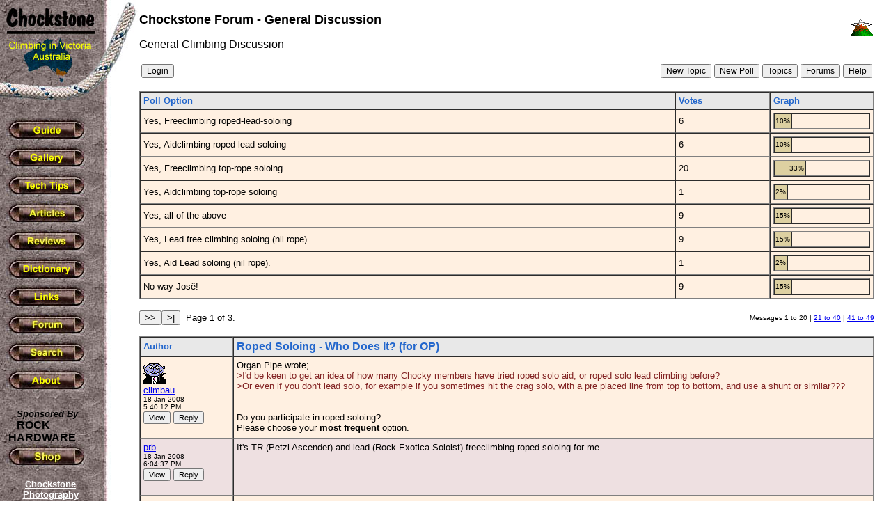

--- FILE ---
content_type: text/html
request_url: http://www.chockstone.org/forum/Forum.asp?Action=Display&ForumID=1&MessageID=56243&Replies=48
body_size: 8992
content:

<html>
<head>
<meta http-equiv="Content-Type" content="text/html; charset=WINDOWS-1252">
<meta name="GENERATOR" content="Microsoft FrontPage 6.0">
<meta name="ProgId" content="FrontPage.Editor.Document">
<title>Chockstone Forum</title>
</head>



<body background="../rockbk.jpg" topmargin="0" leftmargin="0" bgcolor="#FFFFFF" text="#000000">

<table border="0" width="100%" cellspacing="0" cellpadding="0">
  <tr>
    <td width="200" valign="top" align="left">
      <p align="left"><a href="../chockstone.asp"><img border="0" src="../logo.jpg" alt="Goto Chockstone Home" width="200" height="153"></a></p>
      &nbsp;&nbsp;<a href="../guide.htm"><img border="0" src="../GuideBut.jpg" onmouseover="this.src = '../GuideBut2.jpg'" onmouseout="this.src = '../GuideBut.jpg'" alt="Guide" width="120" height="36"></a><br>
      &nbsp; <a href="../gallery.htm"> <img border="0" src="../GalleryBut.jpg" onmouseover="this.src = '../GalleryBut2.jpg'" onmouseout="this.src = '../GalleryBut.jpg'" alt="Gallery" width="120" height="36"></a><br>
      &nbsp; <a href="../TechTips.htm"> <img border="0" src="../TechTipsBut.jpg" onmouseover="this.src = '../TechTipsBut2.jpg'" onmouseout="this.src = '../TechTipsBut.jpg'" alt="Tech Tips" width="120" height="36"></a><br>
      &nbsp; <a href="../Articles.htm"> <img border="0" src="../ArticlesBut.jpg" onmouseover="this.src = '../ArticlesBut2.jpg'" onmouseout="this.src = '../ArticlesBut.jpg'" alt="Articles" width="120" height="36"></a><br>
      &nbsp; <a href="../Reviews.asp"> <img border="0" src="../ReviewBut.jpg" onmouseover="this.src = '../ReviewBut2.jpg'" onmouseout="this.src = '../ReviewBut.jpg'" alt="Reviews" width="120" height="36"></a><br>
      &nbsp; <a href="../dictionary.htm"> <img border="0" src="../DictionaryBut.jpg" onmouseover="this.src = '../DictionaryBut2.jpg'" onmouseout="this.src = '../DictionaryBut.jpg'" alt="Dictionary" width="120" height="36"></a><br>
      &nbsp; <a href="../links.asp"> <img border="0" src="../LinksBut.jpg" onmouseover="this.src = '../LinksBut2.jpg'" onmouseout="this.src = '../LinksBut.jpg'" alt="Links" width="120" height="36"></a><br>
      &nbsp; <a href="../Forum/Forum.asp"> <img border="0" src="../ForumBut.jpg" onmouseover="this.src = '../ForumBut2.jpg'" onmouseout="this.src = '../ForumBut.jpg'" alt="Forum" width="120" height="36"></a><br>
      &nbsp; <a href="../Search.htm"> <img border="0" src="../SearchBut.jpg" onmouseover="this.src = '../SearchBut2.jpg'" onmouseout="this.src = '../SearchBut.jpg'" alt="Search" width="120" height="36"></a><br>
      &nbsp; <a href="../about.htm"> <img border="0" src="../AboutBut.jpg" onmouseover="this.src = '../AboutBut2.jpg'" onmouseout="this.src = '../AboutBut.jpg'" alt="About" width="120" height="36"></a>      
      <br>
      <br>      
      <font face="Arial" size="2">&nbsp;&nbsp;&nbsp;&nbsp;&nbsp;&nbsp;<b><i>Sponsored By</i></b></font>            
      <br>
      <font face="Comic Sans MS, Arial"><b>&nbsp;&nbsp;&nbsp;&nbsp;&nbsp;&nbsp;<a style="color: #000000; text-decoration: none" href="http://www.rockhardware.com.au"><font color="#000000">ROCK</font></a><br>&nbsp;&nbsp;&nbsp;<a style="color: #000000; text-decoration: none" href="http://www.rockhardware.com.au"><font color="#000000">HARDWARE</font></a></b></font><br>
      &nbsp; <a href="http://www.rockhardware.com.au"> 
      <img border="0" src="/ShopBut.jpg" onmouseover="this.src = '/ShopBut2.jpg'" onmouseout="this.src = '/ShopBut.jpg'" alt="Shop" width="120" height="36"></a>      
      
        <table width="145" cellpadding="8" ID="Table1">
        <tr>
          <td align="center">
          <font face="Arial" size="2" color="#ffffff">
          <b>
          <a href="http://www.chockstonephotos.com" style="color: #ffffff">
	    Chockstone Photography<br />
	    <img src="http://chockstone.smugmug.com/photos/340135754_AcZ3j-Ti.jpg" alt="Australian Landscape Photography by Michael Boniwell" border="0" vspace="3" width="100" height="67" style="border: 3px solid #111111"/>
          <br>Australian Landscape Prints
          </a>
          <br>     
          </b>
          </font>
          </td>
        </tr>
        </table>
        <br>
        <br>
      
      <table width="140" cellpadding="0">
      <tr>
        <td align=center>

<script async src="//pagead2.googlesyndication.com/pagead/js/adsbygoogle.js"></script>
<!-- Chockstone -->
<ins class="adsbygoogle"
     style="display:inline-block;width:120px;height:600px"
     data-ad-client="ca-pub-7690652039861025"
     data-ad-slot="7975488107"></ins>
<script>
(adsbygoogle = window.adsbygoogle || []).push({});
</script>
        
        </td>      
      </tr>
      </table>            
      <br>      
    </td>
    <td valign="top" align="left">
            
      <font FACE="Arial"><br>
      <b>	  
      
        <a href="Forum.asp?Action=Forum&ForumID=1">
        <img border="0" src="mountain.GIF" align="right" hspace="2" vspace="10">
        </a>
            
      </b>
      </font>
      <font FACE="Arial" size="4"><b>Chockstone Forum - General Discussion</b></font>
      <p>
      <font FACE="Arial">
        General Climbing Discussion
      </font>
      </p>                  
      
  <table width="100%">
  <tr>
    <td valign="top">
      
    <form name="form" action="Forum.asp" method="post">
    <input type="submit" name="Action" value="Login" STYLE="FONT-FAMILY: Arial,Helvetica; FONT-SIZE: 9pt">
    <input type="hidden" name="ForumID" value="1">    
    </form>
              
    </td>
    <td valign="top" align="right">
      <form name="form" action="Forum.asp" method="post">    
      <input type="submit" name="Action" value="New Topic" STYLE="FONT-FAMILY: Arial,Helvetica; FONT-SIZE: 9pt">
      <input type="submit" name="Action" value="New Poll" STYLE="FONT-FAMILY: Arial,Helvetica; FONT-SIZE: 9pt">
            
      <input type="submit" name="Action" value="Topics" STYLE="FONT-FAMILY: Arial,Helvetica; FONT-SIZE: 9pt">                        
      <input type="submit" name="Action" value="Forums" STYLE="FONT-FAMILY: Arial,Helvetica; FONT-SIZE: 9pt">
      <input type="submit" name="Action" value="Help" STYLE="FONT-FAMILY: Arial,Helvetica; FONT-SIZE: 9pt">
      <input type="hidden" name="ForumID" value="1">
	  <input type="hidden" name="PagePos" value="">	  
	  <input type="hidden" name="Sort" value="">      
      </form>            
    </td>      
  </table>    
  
	<form name="form" action="Forum.asp" method="post">  
	<input type="hidden" name="Action" value="Vote">
	<input type="hidden" name="ForumID" value="1">
	<input type="hidden" name="SubjectID" value="2717">
	<input type="hidden" name="MessageID" value="56243">
	<input type="hidden" name="PagePos" value="">	  
    <input type="hidden" name="Sort" value="">	
    <table width="100%" cellpadding="4" cellspacing="0" border="1">
    <tr bgcolor="#E8E8E8">
      <td><font FACE="Arial" Size="2" color="#2266CC"><b>Poll Option</b></font></td>
      
      <td><font FACE="Arial" Size="2" color="#2266CC"><b>Votes</b></font></td>
      <td><font FACE="Arial" Size="2" color="#2266CC"><b>Graph</b></font></td>      
    </tr>
    
	  <tr bgcolor="#FFF0E1">
	    <td><font FACE="Arial" Size="2">Yes, Freeclimbing roped-lead-soloing</font></td>
	    
	    <td><font FACE="Arial" Size="2">6</font></td>
	    <td>
	      <table width="100%" cellpadding="1" cellspacing="0" border="1"><tr><td bgcolor="#DDD0A1" nowrap align="right" width="10%"><font FACE="Arial" Size="1">10%</font></td><td>&nbsp;</TD></tr></table>
	    </td>
	  </tr>            
      
	  <tr bgcolor="#FFF0E1">
	    <td><font FACE="Arial" Size="2">Yes, Aidclimbing roped-lead-soloing</font></td>
	    
	    <td><font FACE="Arial" Size="2">6</font></td>
	    <td>
	      <table width="100%" cellpadding="1" cellspacing="0" border="1"><tr><td bgcolor="#DDD0A1" nowrap align="right" width="10%"><font FACE="Arial" Size="1">10%</font></td><td>&nbsp;</TD></tr></table>
	    </td>
	  </tr>            
      
	  <tr bgcolor="#FFF0E1">
	    <td><font FACE="Arial" Size="2">Yes, Freeclimbing top-rope soloing</font></td>
	    
	    <td><font FACE="Arial" Size="2">20</font></td>
	    <td>
	      <table width="100%" cellpadding="1" cellspacing="0" border="1"><tr><td bgcolor="#DDD0A1" nowrap align="right" width="33%"><font FACE="Arial" Size="1">33%</font></td><td>&nbsp;</TD></tr></table>
	    </td>
	  </tr>            
      
	  <tr bgcolor="#FFF0E1">
	    <td><font FACE="Arial" Size="2">Yes, Aidclimbing top-rope soloing</font></td>
	    
	    <td><font FACE="Arial" Size="2">1</font></td>
	    <td>
	      <table width="100%" cellpadding="1" cellspacing="0" border="1"><tr><td bgcolor="#DDD0A1" nowrap align="right" width="2%"><font FACE="Arial" Size="1">2%</font></td><td>&nbsp;</TD></tr></table>
	    </td>
	  </tr>            
      
	  <tr bgcolor="#FFF0E1">
	    <td><font FACE="Arial" Size="2">Yes, all of the above</font></td>
	    
	    <td><font FACE="Arial" Size="2">9</font></td>
	    <td>
	      <table width="100%" cellpadding="1" cellspacing="0" border="1"><tr><td bgcolor="#DDD0A1" nowrap align="right" width="15%"><font FACE="Arial" Size="1">15%</font></td><td>&nbsp;</TD></tr></table>
	    </td>
	  </tr>            
      
	  <tr bgcolor="#FFF0E1">
	    <td><font FACE="Arial" Size="2">Yes, Lead free climbing soloing (nil rope).</font></td>
	    
	    <td><font FACE="Arial" Size="2">9</font></td>
	    <td>
	      <table width="100%" cellpadding="1" cellspacing="0" border="1"><tr><td bgcolor="#DDD0A1" nowrap align="right" width="15%"><font FACE="Arial" Size="1">15%</font></td><td>&nbsp;</TD></tr></table>
	    </td>
	  </tr>            
      
	  <tr bgcolor="#FFF0E1">
	    <td><font FACE="Arial" Size="2">Yes, Aid Lead soloing (nil rope).</font></td>
	    
	    <td><font FACE="Arial" Size="2">1</font></td>
	    <td>
	      <table width="100%" cellpadding="1" cellspacing="0" border="1"><tr><td bgcolor="#DDD0A1" nowrap align="right" width="2%"><font FACE="Arial" Size="1">2%</font></td><td>&nbsp;</TD></tr></table>
	    </td>
	  </tr>            
      
	  <tr bgcolor="#FFF0E1">
	    <td><font FACE="Arial" Size="2">No way Josê!</font></td>
	    
	    <td><font FACE="Arial" Size="2">9</font></td>
	    <td>
	      <table width="100%" cellpadding="1" cellspacing="0" border="1"><tr><td bgcolor="#DDD0A1" nowrap align="right" width="15%"><font FACE="Arial" Size="1">15%</font></td><td>&nbsp;</TD></tr></table>
	    </td>
	  </tr>            
      
    </table>
    </form>
    <p>
    <form name="form" action="Forum.asp" method="post">      
	<table width="100%" cellpadding="0" cellspacing="0">
	<tr>
		<td valign="top" nowrap>
		  <font FACE="Arial" Size="2">
		  <button TYPE="SUBMIT" NAME="Page" VALUE="Next"> &gt;&gt; </button><button TYPE="SUBMIT" NAME="Page" VALUE="End"> &gt;| </button>
	      &nbsp;Page 1 of 3.
	      </font>
		</td>
		<td align="right">
		  <font FACE="Arial" Size="1">
		  Messages
		  1 to 20 | <a href=Forum.asp?Action=DisplayTopic&ForumID=1&MessageID=56243&PagePos=&Sort=&Replies=49&MsgPagePos=20>21 to 40</a> | <a href=Forum.asp?Action=DisplayTopic&ForumID=1&MessageID=56243&PagePos=&Sort=&Replies=49&MsgPagePos=40>41 to 49</a>
		  </font>
		</td>
	</tr>
	</table> 
	<input type="hidden" name="MsgPagePos" value="0">
	<input type="hidden" name="Action" value="DisplayTopic"> 	 
	<input type="hidden" name="ForumID" value="1">
	<input type="hidden" name="MessageID" value="56243">	  
	<input type="hidden" name="PagePos" value="">	  
    <input type="hidden" name="Sort" value="">
    <input type="hidden" name="Replies" value="49">	  	    	  	
	</form>
  
  <table width="100%" cellpadding="4" cellspacing="0" border="1">
  <tr bgcolor="#E8E8E8">
    <td><font FACE="Arial" Size="2" color="#2266CC"><b>Author</b></font></td>
    <td>	  
	    <table width=100% cellpadding=0 cellspacing=0>
	    <tr>
	      <td><font FACE="Arial" Size="3" color="#2266CC"><b>Roped Soloing - Who Does It? (for OP)</b></font></td>
	      <td align=right>
	        <font FACE="Arial" Size="1">
            	        
	        </font>
	      </td>
	    </tr>
	    </table>	 
    </td>
  </tr>
  <tr bgcolor="#FFF0E1">  
    <td valign="top" nowrap>
      <font FACE="Arial" Size="2">
      
	  <table width="100%" cellpadding="0" cellspacing="0">
	  <tr>	  
	    
	      <td>
	        <img border="0" src="tomupp7.gif" width="32" height="32" vspace="2"><br>
	      </td>
	      <td align="right" valign="top">
		    
		  </td>
	            
      </tr>
      <tr>
		<td>
		  <font FACE="Arial" Size="2">
		    <a href="Forum.asp?ForumID=1&Action=Profile&UserName=climbau" title="View User's Profile">climbau</a>
		  </font>
		</td>
		<td align="right" valign="top">
		  
		</td>
	  </tr>
      </table>
      
      </font>
      
		  <font FACE="Arial" Size="1">
		18-Jan-2008<br>5:40:12 PM<br>
		</font>		
		<table cellpadding="0" cellspacing="0" border="0">
		<tr>
		<td nowrap>
		<form name="form" action="Forum.asp" method="post">
		<input type="hidden" name="ForumID" value="1">
		<input type="hidden" name="MessageID" value="56243">  	  
		<input type="hidden" name="PagePos" value="">	  
		<input type="hidden" name="Sort" value="">	  
		<input type="submit" name="Action" value="View" STYLE="FONT-FAMILY: Arial,Helvetica; FONT-SIZE: 8pt">
		<input type="submit" name="Action" value="Reply" STYLE="FONT-FAMILY: Arial,Helvetica; FONT-SIZE: 8pt">	  
		      
		</form>	  
		</td>
		</tr>
		</table>
	  
    </td>
    <td valign="top">      
      
        <font FACE="Arial" Size="2">
		Organ Pipe wrote;<br>
<font color=822222>>I'd be keen to get an idea of how many Chocky members have tried roped solo aid, or roped solo lead climbing before?<br></font>
<font color=822222>>Or even if you don't lead solo, for example if you sometimes hit the crag solo, with a pre placed line from top to bottom, and use a shunt or similar???<br></font>
<br>
<br>
Do you participate in roped soloing? <br>
Please choose your <b>most frequent</b> option.
		</font>
            
    </td>  
  </tr>
  <tr bgcolor="#EEE0E1">  
    <td valign="top" nowrap>
      <font FACE="Arial" Size="2">
      
	  <table width="100%" cellpadding="0" cellspacing="0">
	  <tr>	  
	            
      </tr>
      <tr>
		<td>
		  <font FACE="Arial" Size="2">
		    <a href="Forum.asp?ForumID=1&Action=Profile&UserName=prb" title="View User's Profile">prb</a>
		  </font>
		</td>
		<td align="right" valign="top">
		  
		</td>
	  </tr>
      </table>
      
      </font>
      
		  <font FACE="Arial" Size="1">
		18-Jan-2008<br>6:04:37 PM<br>
		</font>		
		<table cellpadding="0" cellspacing="0" border="0">
		<tr>
		<td nowrap>
		<form name="form" action="Forum.asp" method="post">
		<input type="hidden" name="ForumID" value="1">
		<input type="hidden" name="MessageID" value="56245">  	  
		<input type="hidden" name="PagePos" value="">	  
		<input type="hidden" name="Sort" value="">	  
		<input type="submit" name="Action" value="View" STYLE="FONT-FAMILY: Arial,Helvetica; FONT-SIZE: 8pt">
		<input type="submit" name="Action" value="Reply" STYLE="FONT-FAMILY: Arial,Helvetica; FONT-SIZE: 8pt">	  
		      
		</form>	  
		</td>
		</tr>
		</table>
	  
    </td>
    <td valign="top">      
      
        <font FACE="Arial" Size="2">
		It's TR (Petzl Ascender) and lead (Rock Exotica Soloist) freeclimbing roped soloing for me.
		</font>
            
    </td>  
  </tr>
  <tr bgcolor="#FFF0E1">  
    <td valign="top" nowrap>
      <font FACE="Arial" Size="2">
      
	  <table width="100%" cellpadding="0" cellspacing="0">
	  <tr>	  
	            
      </tr>
      <tr>
		<td>
		  <font FACE="Arial" Size="2">
		    <a href="Forum.asp?ForumID=1&Action=Profile&UserName=pbt" title="View User's Profile">pbt</a>
		  </font>
		</td>
		<td align="right" valign="top">
		  
		</td>
	  </tr>
      </table>
      
      </font>
      
		  <font FACE="Arial" Size="1">
		18-Jan-2008<br>6:35:07 PM<br>
		</font>		
		<table cellpadding="0" cellspacing="0" border="0">
		<tr>
		<td nowrap>
		<form name="form" action="Forum.asp" method="post">
		<input type="hidden" name="ForumID" value="1">
		<input type="hidden" name="MessageID" value="56247">  	  
		<input type="hidden" name="PagePos" value="">	  
		<input type="hidden" name="Sort" value="">	  
		<input type="submit" name="Action" value="View" STYLE="FONT-FAMILY: Arial,Helvetica; FONT-SIZE: 8pt">
		<input type="submit" name="Action" value="Reply" STYLE="FONT-FAMILY: Arial,Helvetica; FONT-SIZE: 8pt">	  
		      
		</form>	  
		</td>
		</tr>
		</table>
	  
    </td>
    <td valign="top">      
      
        <font FACE="Arial" Size="2">
		If you go to:<br>
<br>
<A HREF="http://en.petzl.com/ProduitsServices/B17%20ASCENSION%20B17502-F1_1.pdf">http://en.petzl.com/ProduitsServices/B17%20ASCENSION%20B17502-F1_1.pdf</A><br>
<br>
then page 3 diagram 6, you will see the Petzl recommended way to solo with a top rope.<br>
<br>
The Petzl Shunt is not recommended for self belay when soloing as if you grab it when you fall you can <br>
cause it to slip.
		</font>
            
    </td>  
  </tr>
  <tr bgcolor="#EEE0E1">  
    <td valign="top" nowrap>
      <font FACE="Arial" Size="2">
      
	  <table width="100%" cellpadding="0" cellspacing="0">
	  <tr>	  
	            
      </tr>
      <tr>
		<td>
		  <font FACE="Arial" Size="2">
		    <a href="Forum.asp?ForumID=1&Action=Profile&UserName=Lee C" title="View User's Profile">Lee C</a>
		  </font>
		</td>
		<td align="right" valign="top">
		  
		</td>
	  </tr>
      </table>
      
      </font>
      
		  <font FACE="Arial" Size="1">
		18-Jan-2008<br>6:40:13 PM<br>
		</font>		
		<table cellpadding="0" cellspacing="0" border="0">
		<tr>
		<td nowrap>
		<form name="form" action="Forum.asp" method="post">
		<input type="hidden" name="ForumID" value="1">
		<input type="hidden" name="MessageID" value="56248">  	  
		<input type="hidden" name="PagePos" value="">	  
		<input type="hidden" name="Sort" value="">	  
		<input type="submit" name="Action" value="View" STYLE="FONT-FAMILY: Arial,Helvetica; FONT-SIZE: 8pt">
		<input type="submit" name="Action" value="Reply" STYLE="FONT-FAMILY: Arial,Helvetica; FONT-SIZE: 8pt">	  
		      
		</form>	  
		</td>
		</tr>
		</table>
	  
    </td>
    <td valign="top">      
      
        <font FACE="Arial" Size="2">
		Mini traxion is really good on a fixed line from above, after a couple of meters the rope doesnb't need <br>
weighting.<br>
A modified gri gri seems pretty good on lead...
		</font>
            
    </td>  
  </tr>
  <tr bgcolor="#FFF0E1">  
    <td valign="top" nowrap>
      <font FACE="Arial" Size="2">
      
	  <table width="100%" cellpadding="0" cellspacing="0">
	  <tr>	  
	    
	      <td>
	        <img border="0" src="icons/icon03.gif" width="32" height="32" vspace="2"><br>
	      </td>
	      <td align="right" valign="top">
		    
		  </td>
	            
      </tr>
      <tr>
		<td>
		  <font FACE="Arial" Size="2">
		    <a href="Forum.asp?ForumID=1&Action=Profile&UserName=muki" title="View User's Profile">muki</a>
		  </font>
		</td>
		<td align="right" valign="top">
		  
		</td>
	  </tr>
      </table>
      
      </font>
      
		  <font FACE="Arial" Size="1">
		18-Jan-2008<br>6:44:51 PM<br>
		</font>		
		<table cellpadding="0" cellspacing="0" border="0">
		<tr>
		<td nowrap>
		<form name="form" action="Forum.asp" method="post">
		<input type="hidden" name="ForumID" value="1">
		<input type="hidden" name="MessageID" value="56249">  	  
		<input type="hidden" name="PagePos" value="">	  
		<input type="hidden" name="Sort" value="">	  
		<input type="submit" name="Action" value="View" STYLE="FONT-FAMILY: Arial,Helvetica; FONT-SIZE: 8pt">
		<input type="submit" name="Action" value="Reply" STYLE="FONT-FAMILY: Arial,Helvetica; FONT-SIZE: 8pt">	  
		      
		</form>	  
		</td>
		</tr>
		</table>
	  
    </td>
    <td valign="top">      
      
        <font FACE="Arial" Size="2">
		Some of the options are just weird ! top rope lead aid?, lead free climbing un roped (solo),  lead aid un <br>
roped, I can think of deans Yosemite solo where he aided on gear through the 5-11a sections but that's <br>
about it.<br>
Maybe as choices just have: Solo Aid, rope solo, Top rope Solo. <br>
Personally I just "rope solo", that's free climbing with a rope and no belayer, but if it gets super hard then <br>
I switch to "solo Aid " that's aid climbing with a rope and no belayer.   <br>
My favourite will always be climbing with a rope and belayer! BP
		</font>
            
    </td>  
  </tr>
  <tr bgcolor="#EEE0E1">  
    <td valign="top" nowrap>
      <font FACE="Arial" Size="2">
      
	  <table width="100%" cellpadding="0" cellspacing="0">
	  <tr>	  
	    
	      <td>
	        <img border="0" src="addax.gif" width="32" height="32" vspace="2"><br>
	      </td>
	      <td align="right" valign="top">
		    
		  </td>
	            
      </tr>
      <tr>
		<td>
		  <font FACE="Arial" Size="2">
		    <a href="Forum.asp?ForumID=1&Action=Profile&UserName=IdratherbeclimbingM9" title="View User's Profile">IdratherbeclimbingM9</a>
		  </font>
		</td>
		<td align="right" valign="top">
		  
		</td>
	  </tr>
      </table>
      
      </font>
      
		  <font FACE="Arial" Size="1">
		18-Jan-2008<br>7:02:08 PM<br>
		</font>		
		<table cellpadding="0" cellspacing="0" border="0">
		<tr>
		<td nowrap>
		<form name="form" action="Forum.asp" method="post">
		<input type="hidden" name="ForumID" value="1">
		<input type="hidden" name="MessageID" value="56251">  	  
		<input type="hidden" name="PagePos" value="">	  
		<input type="hidden" name="Sort" value="">	  
		<input type="submit" name="Action" value="View" STYLE="FONT-FAMILY: Arial,Helvetica; FONT-SIZE: 8pt">
		<input type="submit" name="Action" value="Reply" STYLE="FONT-FAMILY: Arial,Helvetica; FONT-SIZE: 8pt">	  
		      
		</form>	  
		</td>
		</tr>
		</table>
	  
    </td>
    <td valign="top">      
      
        <font FACE="Arial" Size="2">
		On 18/01/2008 bomber pro wrote:<br>
<font color=822222>>Some of the options are just weird <br></font>
(snip)<br>
Yeah, I noticed that but it seems a mod has had a go at cleaning them up. Maybe the 'F5' refresh button will help?<br>
<br>
<font color=822222>>I can think of deans Yosemite solo where he aided on gear through the 5-11a sections but that's about it.<br></font>
Agree.<br>
<br>
<font color=822222>>My favourite will always be climbing with a rope and belayer! BP<br></font>
Although I solo (mostly roped but sometimes not), I agree.<br>
There is much to be said for the camaraderie of the rope.<br>
<br>
I love my Silent Partner.<br>

		</font>
            
    </td>  
  </tr>
  <tr bgcolor="#FFF0E1">  
    <td valign="top" nowrap>
      <font FACE="Arial" Size="2">
      
	  <table width="100%" cellpadding="0" cellspacing="0">
	  <tr>	  
	    
	      <td>
	        <img border="0" src="135.gif" width="32" height="32" vspace="2"><br>
	      </td>
	      <td align="right" valign="top">
		    
		  </td>
	            
      </tr>
      <tr>
		<td>
		  <font FACE="Arial" Size="2">
		    <a href="Forum.asp?ForumID=1&Action=Profile&UserName=Shez" title="View User's Profile">Shez</a>
		  </font>
		</td>
		<td align="right" valign="top">
		  
		</td>
	  </tr>
      </table>
      
      </font>
      
		  <font FACE="Arial" Size="1">
		19-Jan-2008<br>6:08:14 PM<br>
		</font>		
		<table cellpadding="0" cellspacing="0" border="0">
		<tr>
		<td nowrap>
		<form name="form" action="Forum.asp" method="post">
		<input type="hidden" name="ForumID" value="1">
		<input type="hidden" name="MessageID" value="56275">  	  
		<input type="hidden" name="PagePos" value="">	  
		<input type="hidden" name="Sort" value="">	  
		<input type="submit" name="Action" value="View" STYLE="FONT-FAMILY: Arial,Helvetica; FONT-SIZE: 8pt">
		<input type="submit" name="Action" value="Reply" STYLE="FONT-FAMILY: Arial,Helvetica; FONT-SIZE: 8pt">	  
		      
		</form>	  
		</td>
		</tr>
		</table>
	  
    </td>
    <td valign="top">      
      
        <font FACE="Arial" Size="2">
		I love the focus I experience while top-rope soloing...it's a good opportunity work on both physical and mental techniques of a route without distraction.  It's also a nice backup in case a partner bails.<br>
<br>
I use the Singing Rock Locker with a prussik for backup.  I like that the Locker has no teeth, allows me to downclimb, and catches quickly if I fall(which I have).  It is similar to the old Yates/Troll Rocker device(same patent, new manufacturer).<br>
<br>
 <A HREF="http://www.patrollersupply.com/equipment/item_142.asp">http://www.patrollersupply.com/equipment/item_142.asp</A>
		</font>
            
    </td>  
  </tr>
  <tr bgcolor="#EEE0E1">  
    <td valign="top" nowrap>
      <font FACE="Arial" Size="2">
      
	  <table width="100%" cellpadding="0" cellspacing="0">
	  <tr>	  
	    
	      <td>
	        <img border="0" src="togund8.gif" width="32" height="32" vspace="2"><br>
	      </td>
	      <td align="right" valign="top">
		    
		  </td>
	            
      </tr>
      <tr>
		<td>
		  <font FACE="Arial" Size="2">
		    <a href="Forum.asp?ForumID=1&Action=Profile&UserName=Eduardo Slabofvic" title="View User's Profile">Eduardo Slabofvic</a>
		  </font>
		</td>
		<td align="right" valign="top">
		  
		</td>
	  </tr>
      </table>
      
      </font>
      
		  <font FACE="Arial" Size="1">
		20-Jan-2008<br>10:27:58 AM<br>
		</font>		
		<table cellpadding="0" cellspacing="0" border="0">
		<tr>
		<td nowrap>
		<form name="form" action="Forum.asp" method="post">
		<input type="hidden" name="ForumID" value="1">
		<input type="hidden" name="MessageID" value="56279">  	  
		<input type="hidden" name="PagePos" value="">	  
		<input type="hidden" name="Sort" value="">	  
		<input type="submit" name="Action" value="View" STYLE="FONT-FAMILY: Arial,Helvetica; FONT-SIZE: 8pt">
		<input type="submit" name="Action" value="Reply" STYLE="FONT-FAMILY: Arial,Helvetica; FONT-SIZE: 8pt">	  
		      
		</form>	  
		</td>
		</tr>
		</table>
	  
    </td>
    <td valign="top">      
      
        <font FACE="Arial" Size="2">
		I like how I don't have to listen to my shunt telling me how good it is.
		</font>
            
    </td>  
  </tr>
  <tr bgcolor="#FFF0E1">  
    <td valign="top" nowrap>
      <font FACE="Arial" Size="2">
      
	  <table width="100%" cellpadding="0" cellspacing="0">
	  <tr>	  
	    
	      <td>
	        <img border="0" src="sptown41.gif" width="32" height="32" vspace="2"><br>
	      </td>
	      <td align="right" valign="top">
		    
		  </td>
	            
      </tr>
      <tr>
		<td>
		  <font FACE="Arial" Size="2">
		    <a href="Forum.asp?ForumID=1&Action=Profile&UserName=Phil Box" title="View User's Profile">Phil Box</a>
		  </font>
		</td>
		<td align="right" valign="top">
		  
		</td>
	  </tr>
      </table>
      
      </font>
      
		  <font FACE="Arial" Size="1">
		20-Jan-2008<br>1:41:50 PM<br>
		</font>		
		<table cellpadding="0" cellspacing="0" border="0">
		<tr>
		<td nowrap>
		<form name="form" action="Forum.asp" method="post">
		<input type="hidden" name="ForumID" value="1">
		<input type="hidden" name="MessageID" value="56283">  	  
		<input type="hidden" name="PagePos" value="">	  
		<input type="hidden" name="Sort" value="">	  
		<input type="submit" name="Action" value="View" STYLE="FONT-FAMILY: Arial,Helvetica; FONT-SIZE: 8pt">
		<input type="submit" name="Action" value="Reply" STYLE="FONT-FAMILY: Arial,Helvetica; FONT-SIZE: 8pt">	  
		      
		</form>	  
		</td>
		</tr>
		</table>
	  
    </td>
    <td valign="top">      
      
        <font FACE="Arial" Size="2">
		Shunts are crap.
		</font>
            
    </td>  
  </tr>
  <tr bgcolor="#EEE0E1">  
    <td valign="top" nowrap>
      <font FACE="Arial" Size="2">
      
	  <table width="100%" cellpadding="0" cellspacing="0">
	  <tr>	  
	            
      </tr>
      <tr>
		<td>
		  <font FACE="Arial" Size="2">
		    <a href="Forum.asp?ForumID=1&Action=Profile&UserName=Paul" title="View User's Profile">Paul</a>
		  </font>
		</td>
		<td align="right" valign="top">
		  
		</td>
	  </tr>
      </table>
      
      </font>
      
		  <font FACE="Arial" Size="1">
		20-Jan-2008<br>1:49:36 PM<br>
		</font>		
		<table cellpadding="0" cellspacing="0" border="0">
		<tr>
		<td nowrap>
		<form name="form" action="Forum.asp" method="post">
		<input type="hidden" name="ForumID" value="1">
		<input type="hidden" name="MessageID" value="56284">  	  
		<input type="hidden" name="PagePos" value="">	  
		<input type="hidden" name="Sort" value="">	  
		<input type="submit" name="Action" value="View" STYLE="FONT-FAMILY: Arial,Helvetica; FONT-SIZE: 8pt">
		<input type="submit" name="Action" value="Reply" STYLE="FONT-FAMILY: Arial,Helvetica; FONT-SIZE: 8pt">	  
		      
		</form>	  
		</td>
		</tr>
		</table>
	  
    </td>
    <td valign="top">      
      
        <font FACE="Arial" Size="2">
		On 20/01/2008 Phil Box wrote:<br>
<font color=822222>>Shunts are crap.<br></font>
<br>
I second that, the petzl microcender or rescusender is where it is at.
		</font>
            
    </td>  
  </tr>
  <tr bgcolor="#FFF0E1">  
    <td valign="top" nowrap>
      <font FACE="Arial" Size="2">
      
	  <table width="100%" cellpadding="0" cellspacing="0">
	  <tr>	  
	    
	      <td>
	        <img border="0" src="headuscrushus.gif" width="32" height="32" vspace="2"><br>
	      </td>
	      <td align="right" valign="top">
		    
		  </td>
	            
      </tr>
      <tr>
		<td>
		  <font FACE="Arial" Size="2">
		    <a href="Forum.asp?ForumID=1&Action=Profile&UserName=tmarsh" title="View User's Profile">tmarsh</a>
		  </font>
		</td>
		<td align="right" valign="top">
		  
		</td>
	  </tr>
      </table>
      
      </font>
      
		  <font FACE="Arial" Size="1">
		20-Jan-2008<br>2:21:28 PM<br>
		</font>		
		<table cellpadding="0" cellspacing="0" border="0">
		<tr>
		<td nowrap>
		<form name="form" action="Forum.asp" method="post">
		<input type="hidden" name="ForumID" value="1">
		<input type="hidden" name="MessageID" value="56285">  	  
		<input type="hidden" name="PagePos" value="">	  
		<input type="hidden" name="Sort" value="">	  
		<input type="submit" name="Action" value="View" STYLE="FONT-FAMILY: Arial,Helvetica; FONT-SIZE: 8pt">
		<input type="submit" name="Action" value="Reply" STYLE="FONT-FAMILY: Arial,Helvetica; FONT-SIZE: 8pt">	  
		      
		</form>	  
		</td>
		</tr>
		</table>
	  
    </td>
    <td valign="top">      
      
        <font FACE="Arial" Size="2">
		On 20/01/2008 Eduardo Slabofvic wrote:<br>
<font color=822222>>I like how I don't have to listen to my shunt telling me how good it is.<br></font>
<br>
I don't imagine you have to buy the shunt a bottle of stout if you fall off either.
		</font>
            
    </td>  
  </tr>
  <tr bgcolor="#EEE0E1">  
    <td valign="top" nowrap>
      <font FACE="Arial" Size="2">
      
	  <table width="100%" cellpadding="0" cellspacing="0">
	  <tr>	  
	    
	      <td>
	        <img border="0" src="togund8.gif" width="32" height="32" vspace="2"><br>
	      </td>
	      <td align="right" valign="top">
		    
		  </td>
	            
      </tr>
      <tr>
		<td>
		  <font FACE="Arial" Size="2">
		    <a href="Forum.asp?ForumID=1&Action=Profile&UserName=Eduardo Slabofvic" title="View User's Profile">Eduardo Slabofvic</a>
		  </font>
		</td>
		<td align="right" valign="top">
		  
		</td>
	  </tr>
      </table>
      
      </font>
      
		  <font FACE="Arial" Size="1">
		20-Jan-2008<br>4:38:26 PM<br>
		</font>		
		<table cellpadding="0" cellspacing="0" border="0">
		<tr>
		<td nowrap>
		<form name="form" action="Forum.asp" method="post">
		<input type="hidden" name="ForumID" value="1">
		<input type="hidden" name="MessageID" value="56286">  	  
		<input type="hidden" name="PagePos" value="">	  
		<input type="hidden" name="Sort" value="">	  
		<input type="submit" name="Action" value="View" STYLE="FONT-FAMILY: Arial,Helvetica; FONT-SIZE: 8pt">
		<input type="submit" name="Action" value="Reply" STYLE="FONT-FAMILY: Arial,Helvetica; FONT-SIZE: 8pt">	  
		      
		</form>	  
		</td>
		</tr>
		</table>
	  
    </td>
    <td valign="top">      
      
        <font FACE="Arial" Size="2">
		On 20/01/2008 Phil Box wrote:<br>
<font color=822222>>Shunts are crap.<br></font>
<br>
I totally agree.  The hundreds of hours I've done on a shunt, and the hundreds of falls I've taken attest to <br>
its crapness.
		</font>
            
    </td>  
  </tr>
  <tr bgcolor="#FFF0E1">  
    <td valign="top" nowrap>
      <font FACE="Arial" Size="2">
      
	  <table width="100%" cellpadding="0" cellspacing="0">
	  <tr>	  
	    
	      <td>
	        <img border="0" src="tomupp7.gif" width="32" height="32" vspace="2"><br>
	      </td>
	      <td align="right" valign="top">
		    
		  </td>
	            
      </tr>
      <tr>
		<td>
		  <font FACE="Arial" Size="2">
		    <a href="Forum.asp?ForumID=1&Action=Profile&UserName=climbau" title="View User's Profile">climbau</a>
		  </font>
		</td>
		<td align="right" valign="top">
		  
		</td>
	  </tr>
      </table>
      
      </font>
      
		  <font FACE="Arial" Size="1">
		21-Jan-2008<br>8:52:32 AM<br>
		</font>		
		<table cellpadding="0" cellspacing="0" border="0">
		<tr>
		<td nowrap>
		<form name="form" action="Forum.asp" method="post">
		<input type="hidden" name="ForumID" value="1">
		<input type="hidden" name="MessageID" value="56307">  	  
		<input type="hidden" name="PagePos" value="">	  
		<input type="hidden" name="Sort" value="">	  
		<input type="submit" name="Action" value="View" STYLE="FONT-FAMILY: Arial,Helvetica; FONT-SIZE: 8pt">
		<input type="submit" name="Action" value="Reply" STYLE="FONT-FAMILY: Arial,Helvetica; FONT-SIZE: 8pt">	  
		      
		</form>	  
		</td>
		</tr>
		</table>
	  
    </td>
    <td valign="top">      
      
        <font FACE="Arial" Size="2">
		Yes I think a mod has tried cleaning up my Friday arvo rushed post. (Thanks Mod) (sorry folks). I felt that the original options I posted were also valid, yet the Mod has made it clearer. However not sure about the addition of the ropeless options. I think they are a bit outside the scope of the original query and subsequent survey???<br>
<br>
BP & M9,<br>
My goal was to determine what people actually do with regards to roped soloing. I only "freeclimb top-rope solo", but occasionally I will top-rope solo to practice aid techniques, therefore I ticked the TR Solo Freeclimbing option. I believe that all the options are valid as some will lean towards one method more than the other and those who practice multiple methods are able to express that tendancy. For example - If you set out to climb something TR solo but have to resort to aid to get through a section then for the purposes of that climb and hence the survey you would say that you were "freeclimbing TR solo" (assuming of course that you would normally set out with that intention, otherwise choose the most applicable).<br>

		</font>
            
    </td>  
  </tr>
  <tr bgcolor="#EEE0E1">  
    <td valign="top" nowrap>
      <font FACE="Arial" Size="2">
      
	  <table width="100%" cellpadding="0" cellspacing="0">
	  <tr>	  
	    
	      <td>
	        <img border="0" src="todis5.gif" width="32" height="32" vspace="2"><br>
	      </td>
	      <td align="right" valign="top">
		    
		  </td>
	            
      </tr>
      <tr>
		<td>
		  <font FACE="Arial" Size="2">
		    <a href="Forum.asp?ForumID=1&Action=Profile&UserName=westie" title="View User's Profile">westie</a>
		  </font>
		</td>
		<td align="right" valign="top">
		  
		</td>
	  </tr>
      </table>
      
      </font>
      
		  <font FACE="Arial" Size="1">
		5-Feb-2008<br>8:47:51 AM<br>
		</font>		
		<table cellpadding="0" cellspacing="0" border="0">
		<tr>
		<td nowrap>
		<form name="form" action="Forum.asp" method="post">
		<input type="hidden" name="ForumID" value="1">
		<input type="hidden" name="MessageID" value="56894">  	  
		<input type="hidden" name="PagePos" value="">	  
		<input type="hidden" name="Sort" value="">	  
		<input type="submit" name="Action" value="View" STYLE="FONT-FAMILY: Arial,Helvetica; FONT-SIZE: 8pt">
		<input type="submit" name="Action" value="Reply" STYLE="FONT-FAMILY: Arial,Helvetica; FONT-SIZE: 8pt">	  
		      
		</form>	  
		</td>
		</tr>
		</table>
	  
    </td>
    <td valign="top">      
      
        <font FACE="Arial" Size="2">
		On 18/01/2008 climbau wrote:<br>
<br>
<font color=822222>>Do you participate in roped soloing? <br></font>
<br>
Can someone who does this give some feedback on how enjoyable it is? seems like a lot of buggarising around.
		</font>
            
    </td>  
  </tr>
  <tr bgcolor="#FFF0E1">  
    <td valign="top" nowrap>
      <font FACE="Arial" Size="2">
      
	  <table width="100%" cellpadding="0" cellspacing="0">
	  <tr>	  
	    
	      <td>
	        <img border="0" src="addax.gif" width="32" height="32" vspace="2"><br>
	      </td>
	      <td align="right" valign="top">
		    
		  </td>
	            
      </tr>
      <tr>
		<td>
		  <font FACE="Arial" Size="2">
		    <a href="Forum.asp?ForumID=1&Action=Profile&UserName=IdratherbeclimbingM9" title="View User's Profile">IdratherbeclimbingM9</a>
		  </font>
		</td>
		<td align="right" valign="top">
		  
		</td>
	  </tr>
      </table>
      
      </font>
      
		  <font FACE="Arial" Size="1">
		5-Feb-2008<br>9:25:22 AM<br>
		</font>		
		<table cellpadding="0" cellspacing="0" border="0">
		<tr>
		<td nowrap>
		<form name="form" action="Forum.asp" method="post">
		<input type="hidden" name="ForumID" value="1">
		<input type="hidden" name="MessageID" value="56897">  	  
		<input type="hidden" name="PagePos" value="">	  
		<input type="hidden" name="Sort" value="">	  
		<input type="submit" name="Action" value="View" STYLE="FONT-FAMILY: Arial,Helvetica; FONT-SIZE: 8pt">
		<input type="submit" name="Action" value="Reply" STYLE="FONT-FAMILY: Arial,Helvetica; FONT-SIZE: 8pt">	  
		      
		</form>	  
		</td>
		</tr>
		</table>
	  
    </td>
    <td valign="top">      
      
        <font FACE="Arial" Size="2">
		On 5/02/2008 westie wrote:<br>
<font color=822222>>Can someone who does this give some feedback on how enjoyable it is? seems<br></font>
<font color=822222>>like a lot of buggarising around.<br></font>
<br>
It certainly can be a fair bit of buggerising around.<br>
<br>
Maybe the question should be 'How desperate are you for a climb when no partner is available?'; as it certainly fills that niche.<br>
<br>
I find roped solo leading very fulfilling, particularly on hardish aid as the timeframe involved allows me to test my mental reserves. After a good session (when everything flows, as compared to snarfus), I feel like I have been through a detoxification of sorts, where the crap (mental and otherwise!), seems to get purged.<br>
It also heightens my sense of awareness / clarity of perception not only at a simple eg visual level, but also in an 'appreciative of life' (and relationships), sort of way.
		</font>
            
    </td>  
  </tr>
  <tr bgcolor="#EEE0E1">  
    <td valign="top" nowrap>
      <font FACE="Arial" Size="2">
      
	  <table width="100%" cellpadding="0" cellspacing="0">
	  <tr>	  
	    
	      <td>
	        <img border="0" src="todis5.gif" width="32" height="32" vspace="2"><br>
	      </td>
	      <td align="right" valign="top">
		    
		  </td>
	            
      </tr>
      <tr>
		<td>
		  <font FACE="Arial" Size="2">
		    <a href="Forum.asp?ForumID=1&Action=Profile&UserName=westie" title="View User's Profile">westie</a>
		  </font>
		</td>
		<td align="right" valign="top">
		  
		</td>
	  </tr>
      </table>
      
      </font>
      
		  <font FACE="Arial" Size="1">
		5-Feb-2008<br>9:38:33 AM<br>
		</font>		
		<table cellpadding="0" cellspacing="0" border="0">
		<tr>
		<td nowrap>
		<form name="form" action="Forum.asp" method="post">
		<input type="hidden" name="ForumID" value="1">
		<input type="hidden" name="MessageID" value="56900">  	  
		<input type="hidden" name="PagePos" value="">	  
		<input type="hidden" name="Sort" value="">	  
		<input type="submit" name="Action" value="View" STYLE="FONT-FAMILY: Arial,Helvetica; FONT-SIZE: 8pt">
		<input type="submit" name="Action" value="Reply" STYLE="FONT-FAMILY: Arial,Helvetica; FONT-SIZE: 8pt">	  
		      
		</form>	  
		</td>
		</tr>
		</table>
	  
    </td>
    <td valign="top">      
      
        <font FACE="Arial" Size="2">
		hmmm.<br>
<br>
I definitley would like to climb more often but partners aren't always free so... I saw the link to Petzl and how they recommend you do it. Is this spot on? I'd rather hear from (some) horses mouth than do it from diagrams. Where else can I read up on it M9?
		</font>
            
    </td>  
  </tr>
  <tr bgcolor="#FFF0E1">  
    <td valign="top" nowrap>
      <font FACE="Arial" Size="2">
      
	  <table width="100%" cellpadding="0" cellspacing="0">
	  <tr>	  
	    
	      <td>
	        <img border="0" src="FLY.gif" width="32" height="32" vspace="2"><br>
	      </td>
	      <td align="right" valign="top">
		    
		  </td>
	            
      </tr>
      <tr>
		<td>
		  <font FACE="Arial" Size="2">
		    <a href="Forum.asp?ForumID=1&Action=Profile&UserName=nmonteith" title="View User's Profile">nmonteith</a>
		  </font>
		</td>
		<td align="right" valign="top">
		  
		</td>
	  </tr>
      </table>
      
      </font>
      
		  <font FACE="Arial" Size="1">
		5-Feb-2008<br>9:51:49 AM<br>
		</font>		
		<table cellpadding="0" cellspacing="0" border="0">
		<tr>
		<td nowrap>
		<form name="form" action="Forum.asp" method="post">
		<input type="hidden" name="ForumID" value="1">
		<input type="hidden" name="MessageID" value="56905">  	  
		<input type="hidden" name="PagePos" value="">	  
		<input type="hidden" name="Sort" value="">	  
		<input type="submit" name="Action" value="View" STYLE="FONT-FAMILY: Arial,Helvetica; FONT-SIZE: 8pt">
		<input type="submit" name="Action" value="Reply" STYLE="FONT-FAMILY: Arial,Helvetica; FONT-SIZE: 8pt">	  
		      
		</form>	  
		</td>
		</tr>
		</table>
	  
    </td>
    <td valign="top">      
      
        <font FACE="Arial" Size="2">
		Shunts are great for a quick lap up something vertical or slabby using a fixed line. I used to do this a lot at Kangaroo Point when i lived there. I still use it occasionally to suss out new routes when i can't convince anyone to come climbing with me.
		</font>
            
    </td>  
  </tr>
  <tr bgcolor="#EEE0E1">  
    <td valign="top" nowrap>
      <font FACE="Arial" Size="2">
      
	  <table width="100%" cellpadding="0" cellspacing="0">
	  <tr>	  
	    
	      <td>
	        <img border="0" src="togund8.gif" width="32" height="32" vspace="2"><br>
	      </td>
	      <td align="right" valign="top">
		    
		  </td>
	            
      </tr>
      <tr>
		<td>
		  <font FACE="Arial" Size="2">
		    <a href="Forum.asp?ForumID=1&Action=Profile&UserName=Eduardo Slabofvic" title="View User's Profile">Eduardo Slabofvic</a>
		  </font>
		</td>
		<td align="right" valign="top">
		  
		</td>
	  </tr>
      </table>
      
      </font>
      
		  <font FACE="Arial" Size="1">
		5-Feb-2008<br>9:59:36 AM<br>
		</font>		
		<table cellpadding="0" cellspacing="0" border="0">
		<tr>
		<td nowrap>
		<form name="form" action="Forum.asp" method="post">
		<input type="hidden" name="ForumID" value="1">
		<input type="hidden" name="MessageID" value="56910">  	  
		<input type="hidden" name="PagePos" value="">	  
		<input type="hidden" name="Sort" value="">	  
		<input type="submit" name="Action" value="View" STYLE="FONT-FAMILY: Arial,Helvetica; FONT-SIZE: 8pt">
		<input type="submit" name="Action" value="Reply" STYLE="FONT-FAMILY: Arial,Helvetica; FONT-SIZE: 8pt">	  
		      
		</form>	  
		</td>
		</tr>
		</table>
	  
    </td>
    <td valign="top">      
      
        <font FACE="Arial" Size="2">
		On 5/02/2008 westie wrote:<br>
<font color=822222>> I'd rather hear from (some) horses mouth than do it from<br></font>
<font color=822222>>diagrams. <br></font>
<br>
I'm no horses mouth (a little bit further south maybe), but it really is a piece of piss to do what I do (solo <br>
top rope – for want of a better description).  <br>
<br>
Set up an anchor, hang a rope off it, rap down, tie your pack onto the bottom of the rope (or coil it up, or <br>
what ever to make a little bit of weight on the bottom of the rope), attach your device (I use a shunt as <br>
rescue senders et. al. were no invented when I started doing this, but as others have mentioned, it's crap, <br>
so maybe I should spend a bunch of cash buying several other devices that do exactly the same thing - <br>
note the shunt can be used with two ropes if you want to).  Attach yourself to the device and start <br>
climbing.<br>
<br>
The weight on the end of the rope keeps the rope a little bit tight so the device slides up the rope with you <br>
as you go, but not so tight that it tries to pull you off.<br>
<br>
When you fall off the device holds you and stops you from dying.  Take along some sort of set up that <br>
allows you to either ascend the rope when you’re too pumped to climb anymore, or swap over onto a <br>
descender if you want to go back down.  For this I use a Tibloc and a Gri Gri, I’m sure you’ve got <br>
something lying around that will do the job (like a prussic loop and Wog knot for example).<br>
<br>
This system probably not recommended by any manufacturer, and will no doubt prompt many to decry <br>
perceived (or real) faults, however, I have been doing this for 14 years and am still around to type about it, <br>
so it obviously works.<br>

		</font>
            
    </td>  
  </tr>
  <tr bgcolor="#FFF0E1">  
    <td valign="top" nowrap>
      <font FACE="Arial" Size="2">
      
	  <table width="100%" cellpadding="0" cellspacing="0">
	  <tr>	  
	    
	      <td>
	        <img border="0" src="FLY.gif" width="32" height="32" vspace="2"><br>
	      </td>
	      <td align="right" valign="top">
		    
		  </td>
	            
      </tr>
      <tr>
		<td>
		  <font FACE="Arial" Size="2">
		    <a href="Forum.asp?ForumID=1&Action=Profile&UserName=nmonteith" title="View User's Profile">nmonteith</a>
		  </font>
		</td>
		<td align="right" valign="top">
		  
		</td>
	  </tr>
      </table>
      
      </font>
      
		  <font FACE="Arial" Size="1">
		5-Feb-2008<br>10:09:02 AM<br>
		</font>		
		<table cellpadding="0" cellspacing="0" border="0">
		<tr>
		<td nowrap>
		<form name="form" action="Forum.asp" method="post">
		<input type="hidden" name="ForumID" value="1">
		<input type="hidden" name="MessageID" value="56914">  	  
		<input type="hidden" name="PagePos" value="">	  
		<input type="hidden" name="Sort" value="">	  
		<input type="submit" name="Action" value="View" STYLE="FONT-FAMILY: Arial,Helvetica; FONT-SIZE: 8pt">
		<input type="submit" name="Action" value="Reply" STYLE="FONT-FAMILY: Arial,Helvetica; FONT-SIZE: 8pt">	  
		      
		</form>	  
		</td>
		</tr>
		</table>
	  
    </td>
    <td valign="top">      
      
        <font FACE="Arial" Size="2">
		The only thing i'd say with a Shunt is to avoid steep routes OR tie a backup knot about 6m off the deck. Many years ago i watched a guy zipper 45m down his fixed line and he only survived because of his backup knot at the 6m mark! Shunts don't 'catch' the rope when weighted sideways (ie on an overhang). Seeing this guy plummet so far right next to me was truely frighteing. There were several recorded serious accidents at KP in the 90s with people using shunts on overhangs without backup knots. Take care!
		</font>
            
    </td>  
  </tr>
  <tr bgcolor="#EEE0E1">  
    <td valign="top" nowrap>
      <font FACE="Arial" Size="2">
      
	  <table width="100%" cellpadding="0" cellspacing="0">
	  <tr>	  
	    
	      <td>
	        <img border="0" src="todis5.gif" width="32" height="32" vspace="2"><br>
	      </td>
	      <td align="right" valign="top">
		    
		  </td>
	            
      </tr>
      <tr>
		<td>
		  <font FACE="Arial" Size="2">
		    <a href="Forum.asp?ForumID=1&Action=Profile&UserName=westie" title="View User's Profile">westie</a>
		  </font>
		</td>
		<td align="right" valign="top">
		  
		</td>
	  </tr>
      </table>
      
      </font>
      
		  <font FACE="Arial" Size="1">
		5-Feb-2008<br>10:16:04 AM<br>
		</font>		
		<table cellpadding="0" cellspacing="0" border="0">
		<tr>
		<td nowrap>
		<form name="form" action="Forum.asp" method="post">
		<input type="hidden" name="ForumID" value="1">
		<input type="hidden" name="MessageID" value="56918">  	  
		<input type="hidden" name="PagePos" value="">	  
		<input type="hidden" name="Sort" value="">	  
		<input type="submit" name="Action" value="View" STYLE="FONT-FAMILY: Arial,Helvetica; FONT-SIZE: 8pt">
		<input type="submit" name="Action" value="Reply" STYLE="FONT-FAMILY: Arial,Helvetica; FONT-SIZE: 8pt">	  
		      
		</form>	  
		</td>
		</tr>
		</table>
	  
    </td>
    <td valign="top">      
      
        <font FACE="Arial" Size="2">
		On 5/02/2008 Eduardo Slabofvic wrote:<br>
<br>
<font color=822222>>I'm no horses mouth (a little bit further south maybe), but it really<br></font>
<font color=822222>>is a piece of piss to do what I do.<br></font>
<br>
So essentially - its a case of climbing beside a fixed line with an ascender attached and maybe a loose prussic to back it up and a knot, as Neil suggested, a good distance above the deck. All you have to do is ensure the ascender is in a good position to grip as it should if you fall or pump out. <br>
<br>
Might try it.
		</font>
            
    </td>  
  </tr>
  
  </table>
  <br>
  
    <form name="form" action="Forum.asp" method="post">      
	<table width="100%" cellpadding="0" cellspacing="0">
	<tr>
		<td valign="top" nowrap>
		  <font FACE="Arial" Size="2">
		  <button TYPE="SUBMIT" NAME="Page" VALUE="Next"> &gt;&gt; </button><button TYPE="SUBMIT" NAME="Page" VALUE="End"> &gt;| </button>
	      &nbsp;Page 1 of 3.
	      </font>
		</td>
		<td align="right">
		  <font FACE="Arial" Size="1">
		  Messages
		  1 to 20 | <a href=Forum.asp?Action=DisplayTopic&ForumID=1&MessageID=56243&PagePos=&Sort=&Replies=49&MsgPagePos=20>21 to 40</a> | <a href=Forum.asp?Action=DisplayTopic&ForumID=1&MessageID=56243&PagePos=&Sort=&Replies=49&MsgPagePos=40>41 to 49</a>
		  </font>
		</td>
	</tr>
	</table> 
	<input type="hidden" name="MsgPagePos" value="0">
	<input type="hidden" name="Action" value="DisplayTopic"> 	 
	<input type="hidden" name="ForumID" value="1">
	<input type="hidden" name="MessageID" value="56243">	  
	<input type="hidden" name="PagePos" value="">	  
    <input type="hidden" name="Sort" value="">
    <input type="hidden" name="Replies" value="49">	  	    	  	
	</form>
  
  <table width="100%">
  <tr>
	<td>
	  <form name="form" action="Forum.asp" method="post">
	  <input type="submit" name="Action" value="View Thread" STYLE="FONT-FAMILY: Arial,Helvetica; FONT-SIZE: 9pt">
	  <input type="submit" name="Action" value="Print" STYLE="FONT-FAMILY: Arial,Helvetica; FONT-SIZE: 9pt">
	  <input type="submit" name="Action" value="Return" STYLE="FONT-FAMILY: Arial,Helvetica; FONT-SIZE: 9pt">
	  <input type="hidden" name="ForumID" value="1">
	  <input type="hidden" name="MessageID" value="56243">	  
	  <input type="hidden" name="PagePos" value="">	  
	  <input type="hidden" name="Sort" value="">	  
	  </form>          
	</td>
	<td align="right">
	  <font FACE="Arial" Size="2">
	  
	    There are 49 messages in this topic.
	  
	  </font>
	</td>
  </tr>
  </table>
     
      <p>&nbsp;</p>
      <p align="center">
      <font FACE="Arial" size="1">
      <a href="../chockstone.asp">Home</a> | <a href="../guide.htm">Guide</a> | <a href="../gallery.htm">Gallery</a> | <a href="../TechTips.htm">Tech Tips</a> | <a href="../Articles.htm">Articles</a> | <a href="../Reviews.asp">Reviews</a> | <a href="../dictionary.htm">Dictionary</a> | <a href="Forum.asp">Forum</a> | <a href="../links.asp">Links</a> | <a href="../about.htm">About</a> | <a href="../search.htm">Search</a>
      <br>
      <a href="http://www.chockstonephotos.com">Chockstone Photography</a> | <a href="http://www.chockstonephotos.com">Landscape Photography Australia</a> | <a href="http://www.chockstonephotos.com">Australian Landscape Photography</a>  | <a href="http://www.chockstonephotos.com">Landscape Photos Australia</a>
      <br><br>      
      Please read the <a href="../Disclaimer.htm">full disclaimer</a> before using any information contained on these pages. 
      </font>
      </p>
      <font FACE="Arial">
      <br><br>           
      </font> 
                 
    <p align="center">
    <font face="Verdana" size="1" color="#454545">
    <a style="color: #454545" style="color: #454545" href="http://www.chockstonephotos.com/Australian-Panoramic.asp">Australian Panoramic</a> |     
    <a style="color: #454545" href="http://www.chockstonephotos.com/Australian-Coastal.asp">Australian Coast</a> | 
    <a style="color: #454545" href="http://www.chockstonephotos.com/Australian-Mountains.asp">Australian Mountains</a> | 
    <a style="color: #454545" href="http://www.chockstonephotos.com/Australian-Countryside.asp">Australian Countryside</a> | 
    <a style="color: #454545" href="http://www.chockstonephotos.com/Australian-Waterfalls.asp">Australian Waterfalls</a> | 
    <a style="color: #454545" href="http://www.chockstonephotos.com/Australian-Lakes-Rivers.asp">Australian Lakes</a> | 
    <a style="color: #454545" href="http://www.chockstonephotos.com/Australian-Cities.asp">Australian Cities</a> | 
    <a style="color: #454545" href="http://www.chockstonephotos.com/Australian-Macro.asp">Australian Macro</a> | 
    <a style="color: #454545" href="http://www.chockstonephotos.com/Australian-Wildlife.asp">Australian Wildlife</a> 
    <br />      
    <a style="color: #454545" href="http://www.chockstonephotos.com">Landscape Photo</a> | 
    <a style="color: #454545" href="http://www.chockstonephotos.com">Landscape Photography</a> | 
    <a style="color: #454545" href="http://www.chockstonephotos.com">Landscape Photography Australia</a> | 
    <a style="color: #454545" href="http://www.chockstonephotos.com">Fine Art Photography</a> | 
    <a style="color: #454545" href="http://www.chockstonephotos.com">Wilderness Photography</a> | 
    <a style="color: #454545" href="http://www.chockstonephotos.com">Nature Photo</a> | 
    <a style="color: #454545" href="http://www.chockstonephotos.com">Australian Landscape Photo</a> | 
    <a style="color: #454545" href="http://www.chockstonephotos.com/Stock-Photography-Australia.asp">Stock Photography Australia</a> | 
    <a style="color: #454545" href="http://www.chockstonephotos.com">Landscape Photos</a> | 
    <a style="color: #454545" href="http://www.chockstonephotos.com/Australian-Panoramic.asp">Panoramic Photos</a> | 
    <a style="color: #454545" href="http://www.chockstonephotos.com/Australian-Panoramic.asp">Panoramic Photography Australia</a> | 
    <a style="color: #454545" href="http://www.chockstonephotos.com/Australian-Landscape-Photography.asp">Australian Landscape Photography</a> | 
    <a style="color: #454545" href="http://www.chockstonephotos.com/Australian-High-Country-Mountain-Huts.asp">High Country Mountain Huts</a> | 
    <a style="color: #454545" href="http://www.chockstonephotos.com/Gifts-for-mothers-day.asp">Mothers Day Gifts</a> | 
    <a style="color: #454545" href="http://www.chockstonephotos.com/Gifts-for-mothers-day.asp">Gifts for Mothers Day</a> | 
    <a style="color: #454545" href="http://www.chockstonephotos.com/Gifts-for-mothers-day.asp">Mothers Day Gift Ideas</a> | 
    <a style="color: #454545" href="http://www.chockstonephotos.com/Gifts-for-mothers-day.asp">Ideas for Mothers Day</a> | 
    <a style="color: #454545" href="http://www.chockstonephotos.com/Wedding-Gift-Ideas.asp">Wedding Gift Ideas</a> | 
    <a style="color: #454545" href="http://www.chockstonephotos.com/Christmas-Gift-Ideas.asp">Christmas Gift Ideas</a> | 
    <a style="color: #454545" href="http://www.chockstonephotos.com/Gifts-for-fathers-day.asp">Fathers Day Gifts</a> | 
    <a style="color: #454545" href="http://www.chockstonephotos.com/Gifts-for-fathers-day.asp">Gifts for Fathers Day</a> | 
    <a style="color: #454545" href="http://www.chockstonephotos.com/Gifts-for-fathers-day.asp">Fathers Day Gift Ideas</a> | 
    <a style="color: #454545" href="http://www.chockstonephotos.com/Gifts-for-fathers-day.asp">Ideas for Fathers Day</a> | 
    <a style="color: #454545" href="http://www.chockstonephotos.com">Landscape Prints</a> | 
    <a style="color: #454545" href="http://www.chockstonephotos.com">Landscape Poster</a> | 
    <a style="color: #454545" href="http://www.chockstonephotos.com">Limited Edition Prints</a> | 
    <a style="color: #454545" href="http://www.chockstonephotos.com/Australian-Panoramic.asp">Panoramic Photo</a> | 
    <a style="color: #454545" href="http://www.chockstonephotos.com">Buy Posters</a> | 
    <a style="color: #454545" href="http://www.chockstonephotos.com">Poster Prints</a>
    </font>
    </p>
     
    </td>
    <td valign="top" align="left"><font FACE="Arial">&nbsp;&nbsp;&nbsp;&nbsp;&nbsp;&nbsp;
      </font>
    </td>
  </tr>
</table>
</body>
</html>



--- FILE ---
content_type: text/html; charset=utf-8
request_url: https://www.google.com/recaptcha/api2/aframe
body_size: 266
content:
<!DOCTYPE HTML><html><head><meta http-equiv="content-type" content="text/html; charset=UTF-8"></head><body><script nonce="4LGq5m9qKC26H_nmbxhaig">/** Anti-fraud and anti-abuse applications only. See google.com/recaptcha */ try{var clients={'sodar':'https://pagead2.googlesyndication.com/pagead/sodar?'};window.addEventListener("message",function(a){try{if(a.source===window.parent){var b=JSON.parse(a.data);var c=clients[b['id']];if(c){var d=document.createElement('img');d.src=c+b['params']+'&rc='+(localStorage.getItem("rc::a")?sessionStorage.getItem("rc::b"):"");window.document.body.appendChild(d);sessionStorage.setItem("rc::e",parseInt(sessionStorage.getItem("rc::e")||0)+1);localStorage.setItem("rc::h",'1769283563028');}}}catch(b){}});window.parent.postMessage("_grecaptcha_ready", "*");}catch(b){}</script></body></html>